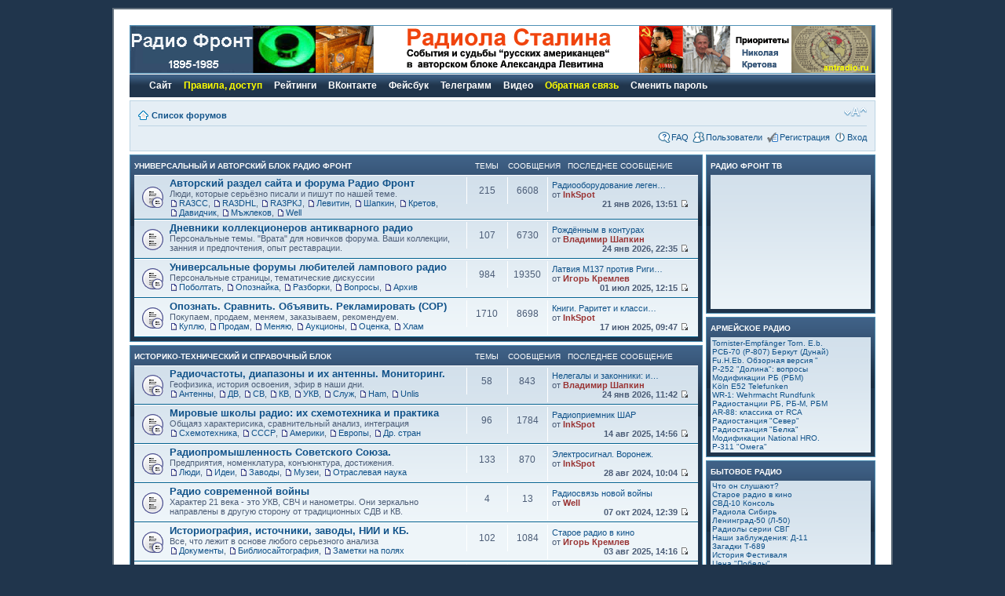

--- FILE ---
content_type: text/html; charset=UTF-8
request_url: http://rf.kievrus.com/index.php?sid=3688f25716798f65b022927bb8f83535
body_size: 13066
content:
<!DOCTYPE html PUBLIC "-//W3C//DTD XHTML 1.0 Strict//EN" "http://www.w3.org/TR/xhtml1/DTD/xhtml1-strict.dtd">
<html xmlns="http://www.w3.org/1999/xhtml" dir="ltr" lang="ru" xml:lang="ru">
<head>

<meta http-equiv="content-type" content="text/html; charset=UTF-8" />
<meta http-equiv="content-style-type" content="text/css" />
<meta http-equiv="content-language" content="ru" />
<meta http-equiv="imagetoolbar" content="no" />
<meta name="resource-type" content="document" />
<meta name="distribution" content="global" />
<meta name="keywords" content="" />
<meta name="description" content="" />

<title>Форум Радио Фронт. Ламповое радио: 1895-1985 г.г. &bull; Главная страница</title>

<!--
	phpBB style name: prosilver
	Based on style:   prosilver (this is the default phpBB3 style)
	Original author:  Tom Beddard ( http://www.subBlue.com/ )
	Modified by:

	NOTE: This page was generated by phpBB, the free open-source bulletin board package.
	      The phpBB Group is not responsible for the content of this page and forum. For more information
	      about phpBB please visit http://www.phpbb.com
-->


<script type="text/javascript">
// <![CDATA[
	var jump_page = 'Введите номер страницы, на которую хотите перейти:';
	var on_page = '';
	var per_page = '';
	var base_url = '';
	var style_cookie = 'phpBBstyle';
	var style_cookie_settings = '; path=/; domain=.kievrus.com';
	var onload_functions = new Array();
	var onunload_functions = new Array();

	

	/**
	* Find a member
	*/
	function find_username(url)
	{
		popup(url, 760, 570, '_usersearch');
		return false;
	}

	/**
	* New function for handling multiple calls to window.onload and window.unload by pentapenguin
	*/
	window.onload = function()
	{
		for (var i = 0; i < onload_functions.length; i++)
		{
			eval(onload_functions[i]);
		}
	};

	window.onunload = function()
	{
		for (var i = 0; i < onunload_functions.length; i++)
		{
			eval(onunload_functions[i]);
		}
	};

// ]]>
</script>
<script type="text/javascript" src="./styles/Antradio3/template/styleswitcher.js"></script>
<script type="text/javascript" src="./styles/Antradio3/template/forum_fn.js"></script>

<link href="./styles/Antradio3/theme/print.css" rel="stylesheet" type="text/css" media="print" title="printonly" />
<link href="./style.php?id=44&amp;lang=ru&amp;sid=ee4ea3bc1b5ef498809aa1648b05c3e3" rel="stylesheet" type="text/css" media="screen, projection" />

<link href="./styles/Antradio3/theme/normal.css" rel="stylesheet" type="text/css" title="A" />
<link href="./styles/Antradio3/theme/medium.css" rel="alternate stylesheet" type="text/css" title="A+" />
<link href="./styles/Antradio3/theme/large.css" rel="alternate stylesheet" type="text/css" title="A++" />



</head>

<body id="phpbb" class="section-index ltr">

<div id="wrap">
	<a id="top" name="top" accesskey="t"></a>
	<div id="page-header">
		<div class="headerbar">
			<div id="site-description">
			<a href="./index.php?sid=ee4ea3bc1b5ef498809aa1648b05c3e3" title="Список форумов" id="logo"><img src="./styles/Antradio3/imageset/site_logo.gif" width="236" height="60" alt="" title="" /></a><a href="http://rf.kievrus.com/viewforum.php?f=601" target=_blank><img src="./styles/Antradio3/theme/images/headerbanner.gif" width="468" height="60" alt="Русские американцы"/></a><a href="http://rf.kievrus.com/viewforum.php?f=378" target=_blank><img src="./styles/Antradio3/theme/images/headerbannermini.gif" width="240" height="60" alt="Приоритеты Николая Кретова"/></a>
			<p class="skiplink"><a href="#start_here">Пропустить</a></p>
			</div>
		</div>

<div id="menu">
    <div id="menu_corner"></div>
    <ul>
	  <li class="menu_button"><a href="http://rf.kievrus.com/index.html" target="_blank" /><span>Сайт</span></a></li>
	  <li class="menu_button"><a href="http://rf.kievrus.com/viewtopic.php?f=602&p=78297#p78297" target="_blank" /><span><font color=yellow>Правила, доступ</font></span></a></li>
	  <li class="menu_button"><a href="http://rf.kievrus.com/viewforum.php?f=478" target="_blank" /><span>Рейтинги</span></a></li>
	  <li class="menu_button"><a href="https://vk.com/public172498720" target="_blank" /><span>ВКонтакте</span></a></li>
	  <li class="menu_button"><a href="https://www.facebook.com/eraradio/" target="_blank" /><span>Фейсбук</span></a></li>
	  <li class="menu_button"><a href="https://t.me/RadioFront" target="_blank" /><span>Телеграмм</span></a></li>
	  <li class="menu_button"><a href="https://www.youtube.com/channel/UC34eGhXXgPCzl5PGIkWm71g/videos" target="_blank" /><span>Видео</span></a></li>
	  <li class="menu_button"><a href="http://rf.kievrus.com/sendmail.php/" target="_blank" /><span><font color=yellow>Обратная связь</font></span></a></li>
      <li class="menu_button"><a href="http://rf.kievrus.com/ucp.php?mode=sendpassword" target="_blank" /><span>Сменить пароль</span></a></li>
	  
    </ul>
      <div id="menu_corner_right_guest"></div>
</div>
		
		<div class="navbar">
			<div class="inner"><span class="corners-top"><span></span></span>

			<ul class="linklist navlinks">
				<li class="icon-home"><a href="./index.php?sid=ee4ea3bc1b5ef498809aa1648b05c3e3" accesskey="h">Список форумов</a> </li>

				<li class="rightside"><a href="#" onclick="fontsizeup(); return false;" onkeypress="fontsizeup(); return false;" class="fontsize" title="Изменить размер шрифта">Изменить размер шрифта</a></li>

				
			</ul>

			

			<ul class="linklist rightside">
				<li class="icon-faq"><a href="./faq.php?sid=ee4ea3bc1b5ef498809aa1648b05c3e3" title="Часто задаваемые вопросы">FAQ</a></li>
				<li class="icon-members"><a href="./memberlist.php?sid=ee4ea3bc1b5ef498809aa1648b05c3e3" title="Просмотр всего списка пользователей">Пользователи</a></li><li class="icon-register"><a href="./ucp.php?mode=register&amp;sid=ee4ea3bc1b5ef498809aa1648b05c3e3">Регистрация</a></li>
					<li class="icon-logout"><a href="./ucp.php?mode=login&amp;sid=ee4ea3bc1b5ef498809aa1648b05c3e3" title="Вход" accesskey="l">Вход</a></li>
				
			</ul>

			<span class="corners-bottom"><span></span></span></div>
		</div>

	</div>

	<a name="start_here"></a>
	<div id="page-body">
		
<div class="left-side">

		<div class="forabg">
			<div class="inner"><span class="corners-top"><span></span></span>
			<ul class="topiclist">
				<li class="header">
					<dl class="icon">
						<dt><a href="./viewforum.php?f=594&amp;sid=ee4ea3bc1b5ef498809aa1648b05c3e3">Универсальный и авторский блок Радио Фронт</a></dt>
						<dd class="topics">Темы</dd>
						<dd class="posts">Сообщения</dd>
						<dd class="lastpost" align="center"><span>Последнее сообщение</span></dd>
					</dl>
				</li>
			</ul>
			<ul class="topiclist forums">
	
		<li class="row">
			<dl class="icon" style="background-image: url(./styles/Antradio3/imageset/forum_read_subforum.gif); background-repeat: no-repeat;">
				<dt title="Нет непрочитанных сообщений">
					
					<a href="./viewforum.php?f=590&amp;sid=ee4ea3bc1b5ef498809aa1648b05c3e3" class="forumtitle">Авторский  раздел  сайта и форума Радио Фронт</a><br />
					Люди, которые серьёзно писали и пишут по нашей теме.
					<br /><!-- <strong>Подфорумы: </strong> --> <a href="./viewforum.php?f=375&amp;sid=ee4ea3bc1b5ef498809aa1648b05c3e3" class="subforum read" title="Нет непрочитанных сообщений">RA3CC</a>, <a href="./viewforum.php?f=311&amp;sid=ee4ea3bc1b5ef498809aa1648b05c3e3" class="subforum read" title="Нет непрочитанных сообщений">RA3DHL</a>, <a href="./viewforum.php?f=610&amp;sid=ee4ea3bc1b5ef498809aa1648b05c3e3" class="subforum read" title="Нет непрочитанных сообщений">RA3PKJ</a>, <a href="./viewforum.php?f=601&amp;sid=ee4ea3bc1b5ef498809aa1648b05c3e3" class="subforum read" title="Нет непрочитанных сообщений">Левитин</a>, <a href="./viewforum.php?f=595&amp;sid=ee4ea3bc1b5ef498809aa1648b05c3e3" class="subforum read" title="Нет непрочитанных сообщений">Шапкин</a>, <a href="./viewforum.php?f=378&amp;sid=ee4ea3bc1b5ef498809aa1648b05c3e3" class="subforum read" title="Нет непрочитанных сообщений">Кретов</a>, <a href="./viewforum.php?f=475&amp;sid=ee4ea3bc1b5ef498809aa1648b05c3e3" class="subforum read" title="Нет непрочитанных сообщений">Давидчик</a>, <a href="./viewforum.php?f=381&amp;sid=ee4ea3bc1b5ef498809aa1648b05c3e3" class="subforum read" title="Нет непрочитанных сообщений">Мъжлеков</a>, <a href="./viewforum.php?f=602&amp;sid=ee4ea3bc1b5ef498809aa1648b05c3e3" class="subforum read" title="Нет непрочитанных сообщений">Well</a>
				</dt>
				
					<dd class="topics">215 <dfn>Темы</dfn></dd>
					<dd class="posts">6608 <dfn>Сообщения</dfn></dd>
					<dd class="lastpost"><span>
						<dfn>Последнее сообщение</dfn> <a href="./viewtopic.php?f=311&amp;t=3840&amp;sid=ee4ea3bc1b5ef498809aa1648b05c3e3" title="Радиооборудование легендарного самолета АНТ-25">Радиооборудование леген&hellip;</a>
						<br />от <a href="./memberlist.php?mode=viewprofile&amp;u=2762&amp;sid=ee4ea3bc1b5ef498809aa1648b05c3e3" style="color: #993333;" class="username-coloured">InkSpot</a> <br /><span style="float:right;font-weight:bold;"> 21 янв 2026, 13:51 <a href="./viewtopic.php?f=311&amp;p=78795&amp;sid=ee4ea3bc1b5ef498809aa1648b05c3e3#p78795"><img src="./styles/Antradio3/imageset/icon_topic_latest.gif" width="11" height="9" alt="Перейти к последнему сообщению" title="Перейти к последнему сообщению" /></a></span> </span>
					</dd>
				
			</dl>
		</li>
	
		<li class="row">
			<dl class="icon" style="background-image: url(./styles/Antradio3/imageset/forum_read.gif); background-repeat: no-repeat;">
				<dt title="Нет непрочитанных сообщений">
					
					<a href="./viewforum.php?f=591&amp;sid=ee4ea3bc1b5ef498809aa1648b05c3e3" class="forumtitle">Дневники коллекционеров антикварного  радио</a><br />
					Персональные темы. &quot;Врата&quot; для новичков форума.  Ваши коллекции, занния и предпочтения, опыт реставрации.
					
				</dt>
				
					<dd class="topics">107 <dfn>Темы</dfn></dd>
					<dd class="posts">6730 <dfn>Сообщения</dfn></dd>
					<dd class="lastpost"><span>
						<dfn>Последнее сообщение</dfn> <a href="./viewtopic.php?f=591&amp;t=3565&amp;sid=ee4ea3bc1b5ef498809aa1648b05c3e3" title="Рождённым в контурах">Рождённым в контурах</a>
						<br />от <a href="./memberlist.php?mode=viewprofile&amp;u=1496&amp;sid=ee4ea3bc1b5ef498809aa1648b05c3e3" style="color: #993333;" class="username-coloured">Владимир Шапкин</a> <br /><span style="float:right;font-weight:bold;"> 24 янв 2026, 22:35 <a href="./viewtopic.php?f=591&amp;p=78799&amp;sid=ee4ea3bc1b5ef498809aa1648b05c3e3#p78799"><img src="./styles/Antradio3/imageset/icon_topic_latest.gif" width="11" height="9" alt="Перейти к последнему сообщению" title="Перейти к последнему сообщению" /></a></span> </span>
					</dd>
				
			</dl>
		</li>
	
		<li class="row">
			<dl class="icon" style="background-image: url(./styles/Antradio3/imageset/forum_read_subforum.gif); background-repeat: no-repeat;">
				<dt title="Нет непрочитанных сообщений">
					
					<a href="./viewforum.php?f=577&amp;sid=ee4ea3bc1b5ef498809aa1648b05c3e3" class="forumtitle">Универсальные форумы любителей лампового радио</a><br />
					Персональные страницы, тематические дискуссии
					<br /><!-- <strong>Подфорумы: </strong> --> <a href="./viewforum.php?f=509&amp;sid=ee4ea3bc1b5ef498809aa1648b05c3e3" class="subforum read" title="Нет непрочитанных сообщений">Поболтать</a>, <a href="./viewforum.php?f=332&amp;sid=ee4ea3bc1b5ef498809aa1648b05c3e3" class="subforum read" title="Нет непрочитанных сообщений">Опознайка</a>, <a href="./viewforum.php?f=184&amp;sid=ee4ea3bc1b5ef498809aa1648b05c3e3" class="subforum read" title="Нет непрочитанных сообщений">Разборки</a>, <a href="./viewforum.php?f=592&amp;sid=ee4ea3bc1b5ef498809aa1648b05c3e3" class="subforum read" title="Нет непрочитанных сообщений">Вопросы</a>, <a href="./viewforum.php?f=545&amp;sid=ee4ea3bc1b5ef498809aa1648b05c3e3" class="subforum read" title="Нет непрочитанных сообщений">Архив</a>
				</dt>
				
					<dd class="topics">984 <dfn>Темы</dfn></dd>
					<dd class="posts">19350 <dfn>Сообщения</dfn></dd>
					<dd class="lastpost"><span>
						<dfn>Последнее сообщение</dfn> <a href="./viewtopic.php?f=592&amp;t=5546&amp;sid=ee4ea3bc1b5ef498809aa1648b05c3e3" title="Латвия М137 против Риги Т-689">Латвия М137 против Риги&hellip;</a>
						<br />от <a href="./memberlist.php?mode=viewprofile&amp;u=66&amp;sid=ee4ea3bc1b5ef498809aa1648b05c3e3" style="color: #993333;" class="username-coloured">Игорь Кремлев</a> <br /><span style="float:right;font-weight:bold;"> 01 июл 2025, 12:15 <a href="./viewtopic.php?f=592&amp;p=78666&amp;sid=ee4ea3bc1b5ef498809aa1648b05c3e3#p78666"><img src="./styles/Antradio3/imageset/icon_topic_latest.gif" width="11" height="9" alt="Перейти к последнему сообщению" title="Перейти к последнему сообщению" /></a></span> </span>
					</dd>
				
			</dl>
		</li>
	
		<li class="row">
			<dl class="icon" style="background-image: url(./styles/Antradio3/imageset/forum_read_subforum.gif); background-repeat: no-repeat;">
				<dt title="Нет непрочитанных сообщений">
					
					<a href="./viewforum.php?f=550&amp;sid=ee4ea3bc1b5ef498809aa1648b05c3e3" class="forumtitle">Опознать. Сравнить. Объявить. Рекламировать (СОР)</a><br />
					Покупаем, продаем, меняем, заказываем, рекомендуем.
					<br /><!-- <strong>Подфорумы: </strong> --> <a href="./viewforum.php?f=341&amp;sid=ee4ea3bc1b5ef498809aa1648b05c3e3" class="subforum read" title="Нет непрочитанных сообщений">Куплю</a>, <a href="./viewforum.php?f=68&amp;sid=ee4ea3bc1b5ef498809aa1648b05c3e3" class="subforum read" title="Нет непрочитанных сообщений">Продам</a>, <a href="./viewforum.php?f=361&amp;sid=ee4ea3bc1b5ef498809aa1648b05c3e3" class="subforum read" title="Нет непрочитанных сообщений">Меняю</a>, <a href="./viewforum.php?f=344&amp;sid=ee4ea3bc1b5ef498809aa1648b05c3e3" class="subforum read" title="Нет непрочитанных сообщений">Аукционы</a>, <a href="./viewforum.php?f=343&amp;sid=ee4ea3bc1b5ef498809aa1648b05c3e3" class="subforum read" title="Нет непрочитанных сообщений">Оценка</a>, <a href="./viewforum.php?f=621&amp;sid=ee4ea3bc1b5ef498809aa1648b05c3e3" class="subforum read" title="Нет непрочитанных сообщений">Хлам</a>
				</dt>
				
					<dd class="topics">1710 <dfn>Темы</dfn></dd>
					<dd class="posts">8698 <dfn>Сообщения</dfn></dd>
					<dd class="lastpost"><span>
						<dfn>Последнее сообщение</dfn> <a href="./viewtopic.php?f=68&amp;t=3127&amp;sid=ee4ea3bc1b5ef498809aa1648b05c3e3" title="Книги. Раритет и классика по ламповым устройствам.">Книги. Раритет и класси&hellip;</a>
						<br />от <a href="./memberlist.php?mode=viewprofile&amp;u=2762&amp;sid=ee4ea3bc1b5ef498809aa1648b05c3e3" style="color: #993333;" class="username-coloured">InkSpot</a> <br /><span style="float:right;font-weight:bold;"> 17 июн 2025, 09:47 <a href="./viewtopic.php?f=68&amp;p=78657&amp;sid=ee4ea3bc1b5ef498809aa1648b05c3e3#p78657"><img src="./styles/Antradio3/imageset/icon_topic_latest.gif" width="11" height="9" alt="Перейти к последнему сообщению" title="Перейти к последнему сообщению" /></a></span> </span>
					</dd>
				
			</dl>
		</li>
	
			</ul>

			<span class="corners-bottom"><span></span></span></div>
		</div>
	
		<div class="forabg">
			<div class="inner"><span class="corners-top"><span></span></span>
			<ul class="topiclist">
				<li class="header">
					<dl class="icon">
						<dt><a href="./viewforum.php?f=581&amp;sid=ee4ea3bc1b5ef498809aa1648b05c3e3">Историко-технический и справочный  блок</a></dt>
						<dd class="topics">Темы</dd>
						<dd class="posts">Сообщения</dd>
						<dd class="lastpost" align="center"><span>Последнее сообщение</span></dd>
					</dl>
				</li>
			</ul>
			<ul class="topiclist forums">
	
		<li class="row">
			<dl class="icon" style="background-image: url(./styles/Antradio3/imageset/forum_read_subforum.gif); background-repeat: no-repeat;">
				<dt title="Нет непрочитанных сообщений">
					
					<a href="./viewforum.php?f=517&amp;sid=ee4ea3bc1b5ef498809aa1648b05c3e3" class="forumtitle">Радиочастоты, диапазоны и их антенны. Мониторинг.</a><br />
					Геофизика,  история освоения, эфир в наши дни.
					<br /><!-- <strong>Подфорумы: </strong> --> <a href="./viewforum.php?f=559&amp;sid=ee4ea3bc1b5ef498809aa1648b05c3e3" class="subforum read" title="Нет непрочитанных сообщений">Антенны</a>, <a href="./viewforum.php?f=518&amp;sid=ee4ea3bc1b5ef498809aa1648b05c3e3" class="subforum read" title="Нет непрочитанных сообщений">ДВ</a>, <a href="./viewforum.php?f=519&amp;sid=ee4ea3bc1b5ef498809aa1648b05c3e3" class="subforum read" title="Нет непрочитанных сообщений">СВ</a>, <a href="./viewforum.php?f=520&amp;sid=ee4ea3bc1b5ef498809aa1648b05c3e3" class="subforum read" title="Нет непрочитанных сообщений">КВ</a>, <a href="./viewforum.php?f=521&amp;sid=ee4ea3bc1b5ef498809aa1648b05c3e3" class="subforum read" title="Нет непрочитанных сообщений">УКВ</a>, <a href="./viewforum.php?f=522&amp;sid=ee4ea3bc1b5ef498809aa1648b05c3e3" class="subforum read" title="Нет непрочитанных сообщений">Служ</a>, <a href="./viewforum.php?f=552&amp;sid=ee4ea3bc1b5ef498809aa1648b05c3e3" class="subforum read" title="Нет непрочитанных сообщений">Ham</a>, <a href="./viewforum.php?f=553&amp;sid=ee4ea3bc1b5ef498809aa1648b05c3e3" class="subforum read" title="Нет непрочитанных сообщений">Unlis</a>
				</dt>
				
					<dd class="topics">58 <dfn>Темы</dfn></dd>
					<dd class="posts">843 <dfn>Сообщения</dfn></dd>
					<dd class="lastpost"><span>
						<dfn>Последнее сообщение</dfn> <a href="./viewtopic.php?f=553&amp;t=5320&amp;sid=ee4ea3bc1b5ef498809aa1648b05c3e3" title="Нелегалы и законники: история противостояния">Нелегалы и законники: и&hellip;</a>
						<br />от <a href="./memberlist.php?mode=viewprofile&amp;u=1496&amp;sid=ee4ea3bc1b5ef498809aa1648b05c3e3" style="color: #993333;" class="username-coloured">Владимир Шапкин</a> <br /><span style="float:right;font-weight:bold;"> 24 янв 2026, 11:42 <a href="./viewtopic.php?f=553&amp;p=78798&amp;sid=ee4ea3bc1b5ef498809aa1648b05c3e3#p78798"><img src="./styles/Antradio3/imageset/icon_topic_latest.gif" width="11" height="9" alt="Перейти к последнему сообщению" title="Перейти к последнему сообщению" /></a></span> </span>
					</dd>
				
			</dl>
		</li>
	
		<li class="row">
			<dl class="icon" style="background-image: url(./styles/Antradio3/imageset/forum_read_subforum.gif); background-repeat: no-repeat;">
				<dt title="Нет непрочитанных сообщений">
					
					<a href="./viewforum.php?f=537&amp;sid=ee4ea3bc1b5ef498809aa1648b05c3e3" class="forumtitle">Мировые школы радио: их схемотехника и практика</a><br />
					Общаяз характерисика, сравнительный анализ,  интеграция
					<br /><!-- <strong>Подфорумы: </strong> --> <a href="./viewforum.php?f=516&amp;sid=ee4ea3bc1b5ef498809aa1648b05c3e3" class="subforum read" title="Нет непрочитанных сообщений">Схемотехника</a>, <a href="./viewforum.php?f=541&amp;sid=ee4ea3bc1b5ef498809aa1648b05c3e3" class="subforum read" title="Нет непрочитанных сообщений">СССР</a>, <a href="./viewforum.php?f=538&amp;sid=ee4ea3bc1b5ef498809aa1648b05c3e3" class="subforum read" title="Нет непрочитанных сообщений">Америки</a>, <a href="./viewforum.php?f=539&amp;sid=ee4ea3bc1b5ef498809aa1648b05c3e3" class="subforum read" title="Нет непрочитанных сообщений">Европы</a>, <a href="./viewforum.php?f=576&amp;sid=ee4ea3bc1b5ef498809aa1648b05c3e3" class="subforum read" title="Нет непрочитанных сообщений">Др. стран</a>
				</dt>
				
					<dd class="topics">96 <dfn>Темы</dfn></dd>
					<dd class="posts">1784 <dfn>Сообщения</dfn></dd>
					<dd class="lastpost"><span>
						<dfn>Последнее сообщение</dfn> <a href="./viewtopic.php?f=541&amp;t=3106&amp;sid=ee4ea3bc1b5ef498809aa1648b05c3e3" title="Радиоприемник ШАР">Радиоприемник ШАР</a>
						<br />от <a href="./memberlist.php?mode=viewprofile&amp;u=2762&amp;sid=ee4ea3bc1b5ef498809aa1648b05c3e3" style="color: #993333;" class="username-coloured">InkSpot</a> <br /><span style="float:right;font-weight:bold;"> 14 авг 2025, 14:56 <a href="./viewtopic.php?f=541&amp;p=78678&amp;sid=ee4ea3bc1b5ef498809aa1648b05c3e3#p78678"><img src="./styles/Antradio3/imageset/icon_topic_latest.gif" width="11" height="9" alt="Перейти к последнему сообщению" title="Перейти к последнему сообщению" /></a></span> </span>
					</dd>
				
			</dl>
		</li>
	
		<li class="row">
			<dl class="icon" style="background-image: url(./styles/Antradio3/imageset/forum_read_subforum.gif); background-repeat: no-repeat;">
				<dt title="Нет непрочитанных сообщений">
					
					<a href="./viewforum.php?f=583&amp;sid=ee4ea3bc1b5ef498809aa1648b05c3e3" class="forumtitle">Радиопромышленность Советского Союза.</a><br />
					Предприятия, номенклатура, конъюнктура, достижения.
					<br /><!-- <strong>Подфорумы: </strong> --> <a href="./viewforum.php?f=117&amp;sid=ee4ea3bc1b5ef498809aa1648b05c3e3" class="subforum read" title="Нет непрочитанных сообщений">Люди</a>, <a href="./viewforum.php?f=118&amp;sid=ee4ea3bc1b5ef498809aa1648b05c3e3" class="subforum read" title="Нет непрочитанных сообщений">Идеи</a>, <a href="./viewforum.php?f=115&amp;sid=ee4ea3bc1b5ef498809aa1648b05c3e3" class="subforum read" title="Нет непрочитанных сообщений">Заводы</a>, <a href="./viewforum.php?f=116&amp;sid=ee4ea3bc1b5ef498809aa1648b05c3e3" class="subforum read" title="Нет непрочитанных сообщений">Музеи</a>, <a href="./viewforum.php?f=507&amp;sid=ee4ea3bc1b5ef498809aa1648b05c3e3" class="subforum read" title="Нет непрочитанных сообщений">Отраслевая наука</a>
				</dt>
				
					<dd class="topics">133 <dfn>Темы</dfn></dd>
					<dd class="posts">870 <dfn>Сообщения</dfn></dd>
					<dd class="lastpost"><span>
						<dfn>Последнее сообщение</dfn> <a href="./viewtopic.php?f=115&amp;t=3088&amp;sid=ee4ea3bc1b5ef498809aa1648b05c3e3" title="Электросигнал. Воронеж.">Электросигнал. Воронеж.</a>
						<br />от <a href="./memberlist.php?mode=viewprofile&amp;u=2762&amp;sid=ee4ea3bc1b5ef498809aa1648b05c3e3" style="color: #993333;" class="username-coloured">InkSpot</a> <br /><span style="float:right;font-weight:bold;"> 28 авг 2024, 10:04 <a href="./viewtopic.php?f=115&amp;p=78461&amp;sid=ee4ea3bc1b5ef498809aa1648b05c3e3#p78461"><img src="./styles/Antradio3/imageset/icon_topic_latest.gif" width="11" height="9" alt="Перейти к последнему сообщению" title="Перейти к последнему сообщению" /></a></span> </span>
					</dd>
				
			</dl>
		</li>
	
		<li class="row">
			<dl class="icon" style="background-image: url(./styles/Antradio3/imageset/forum_read.gif); background-repeat: no-repeat;">
				<dt title="Нет непрочитанных сообщений">
					
					<a href="./viewforum.php?f=622&amp;sid=ee4ea3bc1b5ef498809aa1648b05c3e3" class="forumtitle">Радио современной войны</a><br />
					Характер 21 века - это УКВ, СВЧ и нанометры. Они зеркально направлены в другую сторону от традиционных СДВ и КВ.
					
				</dt>
				
					<dd class="topics">4 <dfn>Темы</dfn></dd>
					<dd class="posts">13 <dfn>Сообщения</dfn></dd>
					<dd class="lastpost"><span>
						<dfn>Последнее сообщение</dfn> <a href="./viewtopic.php?f=622&amp;t=5532&amp;sid=ee4ea3bc1b5ef498809aa1648b05c3e3" title="Радиосвязь новой войны">Радиосвязь новой войны</a>
						<br />от <a href="./memberlist.php?mode=viewprofile&amp;u=2&amp;sid=ee4ea3bc1b5ef498809aa1648b05c3e3" style="color: #993333;" class="username-coloured">Well</a> <br /><span style="float:right;font-weight:bold;"> 07 окт 2024, 12:39 <a href="./viewtopic.php?f=622&amp;p=78494&amp;sid=ee4ea3bc1b5ef498809aa1648b05c3e3#p78494"><img src="./styles/Antradio3/imageset/icon_topic_latest.gif" width="11" height="9" alt="Перейти к последнему сообщению" title="Перейти к последнему сообщению" /></a></span> </span>
					</dd>
				
			</dl>
		</li>
	
		<li class="row">
			<dl class="icon" style="background-image: url(./styles/Antradio3/imageset/forum_read_subforum.gif); background-repeat: no-repeat;">
				<dt title="Нет непрочитанных сообщений">
					
					<a href="./viewforum.php?f=504&amp;sid=ee4ea3bc1b5ef498809aa1648b05c3e3" class="forumtitle">Историография, источники, заводы, НИИ и КБ.</a><br />
					Все, что лежит в основе любого серьезного анализа
					<br /><!-- <strong>Подфорумы: </strong> --> <a href="./viewforum.php?f=505&amp;sid=ee4ea3bc1b5ef498809aa1648b05c3e3" class="subforum read" title="Нет непрочитанных сообщений">Документы</a>, <a href="./viewforum.php?f=189&amp;sid=ee4ea3bc1b5ef498809aa1648b05c3e3" class="subforum read" title="Нет непрочитанных сообщений">Библиосайтография</a>, <a href="./viewforum.php?f=532&amp;sid=ee4ea3bc1b5ef498809aa1648b05c3e3" class="subforum read" title="Нет непрочитанных сообщений">Заметки на полях</a>
				</dt>
				
					<dd class="topics">102 <dfn>Темы</dfn></dd>
					<dd class="posts">1084 <dfn>Сообщения</dfn></dd>
					<dd class="lastpost"><span>
						<dfn>Последнее сообщение</dfn> <a href="./viewtopic.php?f=189&amp;t=1248&amp;sid=ee4ea3bc1b5ef498809aa1648b05c3e3" title="Старое радио в кино">Старое радио в кино</a>
						<br />от <a href="./memberlist.php?mode=viewprofile&amp;u=66&amp;sid=ee4ea3bc1b5ef498809aa1648b05c3e3" style="color: #993333;" class="username-coloured">Игорь Кремлев</a> <br /><span style="float:right;font-weight:bold;"> 03 авг 2025, 14:16 <a href="./viewtopic.php?f=189&amp;p=78677&amp;sid=ee4ea3bc1b5ef498809aa1648b05c3e3#p78677"><img src="./styles/Antradio3/imageset/icon_topic_latest.gif" width="11" height="9" alt="Перейти к последнему сообщению" title="Перейти к последнему сообщению" /></a></span> </span>
					</dd>
				
			</dl>
		</li>
	
		<li class="row">
			<dl class="icon" style="background-image: url(./styles/Antradio3/imageset/forum_read_subforum.gif); background-repeat: no-repeat;">
				<dt title="Нет непрочитанных сообщений">
					
					<a href="./viewforum.php?f=554&amp;sid=ee4ea3bc1b5ef498809aa1648b05c3e3" class="forumtitle">Радиопередатчики, виды излучения, модуляторы</a><br />
					Вся аппаратура, которая излучает и передает...
					<br /><!-- <strong>Подфорумы: </strong> --> <a href="./viewforum.php?f=556&amp;sid=ee4ea3bc1b5ef498809aa1648b05c3e3" class="subforum read" title="Нет непрочитанных сообщений">Арм. и спец.</a>, <a href="./viewforum.php?f=555&amp;sid=ee4ea3bc1b5ef498809aa1648b05c3e3" class="subforum read" title="Нет непрочитанных сообщений">Вещательные</a>, <a href="./viewforum.php?f=558&amp;sid=ee4ea3bc1b5ef498809aa1648b05c3e3" class="subforum read" title="Нет непрочитанных сообщений">Нар. хоз.</a>, <a href="./viewforum.php?f=557&amp;sid=ee4ea3bc1b5ef498809aa1648b05c3e3" class="subforum read" title="Нет непрочитанных сообщений">Любительские</a>
				</dt>
				
					<dd class="topics">18 <dfn>Темы</dfn></dd>
					<dd class="posts">398 <dfn>Сообщения</dfn></dd>
					<dd class="lastpost"><span>
						<dfn>Последнее сообщение</dfn> <a href="./viewtopic.php?f=557&amp;t=4864&amp;sid=ee4ea3bc1b5ef498809aa1648b05c3e3" title="Любительские конструкции">Любительские конструкци&hellip;</a>
						<br />от <a href="./memberlist.php?mode=viewprofile&amp;u=2293&amp;sid=ee4ea3bc1b5ef498809aa1648b05c3e3" style="color: #993333;" class="username-coloured">RA3PKJ</a> <br /><span style="float:right;font-weight:bold;"> 24 май 2021, 16:05 <a href="./viewtopic.php?f=557&amp;p=76793&amp;sid=ee4ea3bc1b5ef498809aa1648b05c3e3#p76793"><img src="./styles/Antradio3/imageset/icon_topic_latest.gif" width="11" height="9" alt="Перейти к последнему сообщению" title="Перейти к последнему сообщению" /></a></span> </span>
					</dd>
				
			</dl>
		</li>
	
		<li class="row">
			<dl class="icon" style="background-image: url(./styles/Antradio3/imageset/forum_read_subforum.gif); background-repeat: no-repeat;">
				<dt title="Нет непрочитанных сообщений">
					
					<a href="./viewforum.php?f=569&amp;sid=ee4ea3bc1b5ef498809aa1648b05c3e3" class="forumtitle">Радио  и социум. Прошлое и будущее</a><br />
					Вне хронорамок и главных тем форума
					<br /><!-- <strong>Подфорумы: </strong> --> <a href="./viewforum.php?f=362&amp;sid=ee4ea3bc1b5ef498809aa1648b05c3e3" class="subforum read" title="Нет непрочитанных сообщений">Ностальгия</a>, <a href="./viewforum.php?f=471&amp;sid=ee4ea3bc1b5ef498809aa1648b05c3e3" class="subforum read" title="Нет непрочитанных сообщений">Аппаратура дедов</a>, <a href="./viewforum.php?f=472&amp;sid=ee4ea3bc1b5ef498809aa1648b05c3e3" class="subforum read" title="Нет непрочитанных сообщений">Хамфесты</a>, <a href="./viewforum.php?f=580&amp;sid=ee4ea3bc1b5ef498809aa1648b05c3e3" class="subforum read" title="Нет непрочитанных сообщений">Аудиомания</a>
				</dt>
				
					<dd class="topics">72 <dfn>Темы</dfn></dd>
					<dd class="posts">860 <dfn>Сообщения</dfn></dd>
					<dd class="lastpost"><span>
						<dfn>Последнее сообщение</dfn> <a href="./viewtopic.php?f=362&amp;t=5398&amp;sid=ee4ea3bc1b5ef498809aa1648b05c3e3" title="Лисовин Сергей Иванович">Лисовин Сергей Иванович</a>
						<br />от <a href="./memberlist.php?mode=viewprofile&amp;u=1904&amp;sid=ee4ea3bc1b5ef498809aa1648b05c3e3" style="color: #993333;" class="username-coloured">Telets_NMD</a> <br /><span style="float:right;font-weight:bold;"> 23 мар 2021, 23:34 <a href="./viewtopic.php?f=362&amp;p=76656&amp;sid=ee4ea3bc1b5ef498809aa1648b05c3e3#p76656"><img src="./styles/Antradio3/imageset/icon_topic_latest.gif" width="11" height="9" alt="Перейти к последнему сообщению" title="Перейти к последнему сообщению" /></a></span> </span>
					</dd>
				
			</dl>
		</li>
	
			</ul>

			<span class="corners-bottom"><span></span></span></div>
		</div>
	
		<div class="forabg">
			<div class="inner"><span class="corners-top"><span></span></span>
			<ul class="topiclist">
				<li class="header">
					<dl class="icon">
						<dt><a href="./viewforum.php?f=587&amp;sid=ee4ea3bc1b5ef498809aa1648b05c3e3">Реставрационно-восстановительный  блок</a></dt>
						<dd class="topics">Темы</dd>
						<dd class="posts">Сообщения</dd>
						<dd class="lastpost" align="center"><span>Последнее сообщение</span></dd>
					</dl>
				</li>
			</ul>
			<ul class="topiclist forums">
	
		<li class="row">
			<dl class="icon" style="background-image: url(./styles/Antradio3/imageset/forum_read_subforum.gif); background-repeat: no-repeat;">
				<dt title="Нет непрочитанных сообщений">
					
					<a href="./viewforum.php?f=548&amp;sid=ee4ea3bc1b5ef498809aa1648b05c3e3" class="forumtitle">Радиолампы. История. Характеристики. Аксессуары.</a><br />
					Мировые школы лампостроения: примеры, даташиты, мнения.
					<br /><!-- <strong>Подфорумы: </strong> --> <a href="./viewforum.php?f=31&amp;sid=ee4ea3bc1b5ef498809aa1648b05c3e3" class="subforum read" title="Нет непрочитанных сообщений">Все лампы</a>, <a href="./viewforum.php?f=201&amp;sid=ee4ea3bc1b5ef498809aa1648b05c3e3" class="subforum read" title="Нет непрочитанных сообщений">СССР</a>, <a href="./viewforum.php?f=202&amp;sid=ee4ea3bc1b5ef498809aa1648b05c3e3" class="subforum read" title="Нет непрочитанных сообщений">Европы</a>, <a href="./viewforum.php?f=203&amp;sid=ee4ea3bc1b5ef498809aa1648b05c3e3" class="subforum read" title="Нет непрочитанных сообщений">США</a>, <a href="./viewforum.php?f=490&amp;sid=ee4ea3bc1b5ef498809aa1648b05c3e3" class="subforum read" title="Нет непрочитанных сообщений">Генер</a>, <a href="./viewforum.php?f=585&amp;sid=ee4ea3bc1b5ef498809aa1648b05c3e3" class="subforum read" title="Нет непрочитанных сообщений">Даташиты</a>
				</dt>
				
					<dd class="topics">137 <dfn>Темы</dfn></dd>
					<dd class="posts">1667 <dfn>Сообщения</dfn></dd>
					<dd class="lastpost"><span>
						<dfn>Последнее сообщение</dfn> <a href="./viewtopic.php?f=201&amp;t=5475&amp;sid=ee4ea3bc1b5ef498809aa1648b05c3e3" title="От НИИ-160 до &quot;Истока&quot;">От НИИ-160 до &quot;Ист&hellip;</a>
						<br />от <a href="./memberlist.php?mode=viewprofile&amp;u=1851&amp;sid=ee4ea3bc1b5ef498809aa1648b05c3e3" style="color: #993333;" class="username-coloured">Садовник</a> <br /><span style="float:right;font-weight:bold;"> 05 янв 2022, 20:41 <a href="./viewtopic.php?f=201&amp;p=77434&amp;sid=ee4ea3bc1b5ef498809aa1648b05c3e3#p77434"><img src="./styles/Antradio3/imageset/icon_topic_latest.gif" width="11" height="9" alt="Перейти к последнему сообщению" title="Перейти к последнему сообщению" /></a></span> </span>
					</dd>
				
			</dl>
		</li>
	
		<li class="row">
			<dl class="icon" style="background-image: url(./styles/Antradio3/imageset/forum_read_subforum.gif); background-repeat: no-repeat;">
				<dt title="Нет непрочитанных сообщений">
					
					<a href="./viewforum.php?f=30&amp;sid=ee4ea3bc1b5ef498809aa1648b05c3e3" class="forumtitle">Электроника: ремонт, настройка, приборы</a><br />
					О том, что влияет на работоспособность аппарата
					<br /><!-- <strong>Подфорумы: </strong> --> <a href="./viewforum.php?f=207&amp;sid=ee4ea3bc1b5ef498809aa1648b05c3e3" class="subforum read" title="Нет непрочитанных сообщений">ВЧ и ПЧ. Антенны.</a>, <a href="./viewforum.php?f=213&amp;sid=ee4ea3bc1b5ef498809aa1648b05c3e3" class="subforum read" title="Нет непрочитанных сообщений">УНЧ</a>, <a href="./viewforum.php?f=211&amp;sid=ee4ea3bc1b5ef498809aa1648b05c3e3" class="subforum read" title="Нет непрочитанных сообщений">БП</a>, <a href="./viewforum.php?f=221&amp;sid=ee4ea3bc1b5ef498809aa1648b05c3e3" class="subforum read" title="Нет непрочитанных сообщений">Приборы</a>
				</dt>
				
					<dd class="topics">207 <dfn>Темы</dfn></dd>
					<dd class="posts">4165 <dfn>Сообщения</dfn></dd>
					<dd class="lastpost"><span>
						<dfn>Последнее сообщение</dfn> <a href="./viewtopic.php?f=207&amp;t=1896&amp;sid=ee4ea3bc1b5ef498809aa1648b05c3e3" title="Визуальная настройка АЧХ. Простые способы.">Визуальная настройка АЧ&hellip;</a>
						<br />от <a href="./memberlist.php?mode=viewprofile&amp;u=2762&amp;sid=ee4ea3bc1b5ef498809aa1648b05c3e3" style="color: #993333;" class="username-coloured">InkSpot</a> <br /><span style="float:right;font-weight:bold;"> 16 май 2025, 10:00 <a href="./viewtopic.php?f=207&amp;p=78649&amp;sid=ee4ea3bc1b5ef498809aa1648b05c3e3#p78649"><img src="./styles/Antradio3/imageset/icon_topic_latest.gif" width="11" height="9" alt="Перейти к последнему сообщению" title="Перейти к последнему сообщению" /></a></span> </span>
					</dd>
				
			</dl>
		</li>
	
		<li class="row">
			<dl class="icon" style="background-image: url(./styles/Antradio3/imageset/forum_read_subforum.gif); background-repeat: no-repeat;">
				<dt title="Нет непрочитанных сообщений">
					
					<a href="./viewforum.php?f=549&amp;sid=ee4ea3bc1b5ef498809aa1648b05c3e3" class="forumtitle">Механика, внешний вид, новодел</a><br />
					Все, в радио, что прямо не связано с электроникой
					<br /><!-- <strong>Подфорумы: </strong> --> <a href="./viewforum.php?f=360&amp;sid=ee4ea3bc1b5ef498809aa1648b05c3e3" class="subforum read" title="Нет непрочитанных сообщений">Механика</a>, <a href="./viewforum.php?f=340&amp;sid=ee4ea3bc1b5ef498809aa1648b05c3e3" class="subforum read" title="Нет непрочитанных сообщений">Корпуса, шкалы, ручки, ткани</a>, <a href="./viewforum.php?f=359&amp;sid=ee4ea3bc1b5ef498809aa1648b05c3e3" class="subforum read" title="Нет непрочитанных сообщений">Вопрос-ответ</a>
				</dt>
				
					<dd class="topics">146 <dfn>Темы</dfn></dd>
					<dd class="posts">2520 <dfn>Сообщения</dfn></dd>
					<dd class="lastpost"><span>
						<dfn>Последнее сообщение</dfn> <a href="./viewtopic.php?f=340&amp;t=4875&amp;sid=ee4ea3bc1b5ef498809aa1648b05c3e3" title="9н4 обрамление индикатора">9н4 обрамление индикато&hellip;</a>
						<br />от <a href="./memberlist.php?mode=viewprofile&amp;u=2739&amp;sid=ee4ea3bc1b5ef498809aa1648b05c3e3" style="color: #993333;" class="username-coloured">МОЭК1</a> <br /><span style="float:right;font-weight:bold;"> 22 май 2023, 21:00 <a href="./viewtopic.php?f=340&amp;p=78055&amp;sid=ee4ea3bc1b5ef498809aa1648b05c3e3#p78055"><img src="./styles/Antradio3/imageset/icon_topic_latest.gif" width="11" height="9" alt="Перейти к последнему сообщению" title="Перейти к последнему сообщению" /></a></span> </span>
					</dd>
				
			</dl>
		</li>
	
		<li class="row">
			<dl class="icon" style="background-image: url(./styles/Antradio3/imageset/forum_read_subforum.gif); background-repeat: no-repeat;">
				<dt title="Нет непрочитанных сообщений">
					
					<a href="./viewforum.php?f=478&amp;sid=ee4ea3bc1b5ef498809aa1648b05c3e3" class="forumtitle">Рейтинги авторов, адиоаппаратуры и мастеров</a><br />
					Специальный проект Антрадио. Тема-аппарат-рейтинг.
					<br /><!-- <strong>Подфорумы: </strong> --> <a href="./viewforum.php?f=564&amp;sid=ee4ea3bc1b5ef498809aa1648b05c3e3" class="subforum read" title="Нет непрочитанных сообщений">Авторов</a>, <a href="./viewforum.php?f=562&amp;sid=ee4ea3bc1b5ef498809aa1648b05c3e3" class="subforum read" title="Нет непрочитанных сообщений">Бытовой</a>, <a href="./viewforum.php?f=563&amp;sid=ee4ea3bc1b5ef498809aa1648b05c3e3" class="subforum read" title="Нет непрочитанных сообщений">Армейской</a>, <a href="./viewforum.php?f=565&amp;sid=ee4ea3bc1b5ef498809aa1648b05c3e3" class="subforum read" title="Нет непрочитанных сообщений">Реставраторов</a>
				</dt>
				
					<dd class="topics">24 <dfn>Темы</dfn></dd>
					<dd class="posts">354 <dfn>Сообщения</dfn></dd>
					<dd class="lastpost"><span>
						<dfn>Последнее сообщение</dfn> <a href="./viewtopic.php?f=564&amp;t=5526&amp;sid=ee4ea3bc1b5ef498809aa1648b05c3e3" title="Рейтинг отечественных историков радио">Рейтинг отечественных и&hellip;</a>
						<br />от <a href="./memberlist.php?mode=viewprofile&amp;u=2&amp;sid=ee4ea3bc1b5ef498809aa1648b05c3e3" style="color: #993333;" class="username-coloured">Well</a> <br /><span style="float:right;font-weight:bold;"> 14 ноя 2024, 18:46 <a href="./viewtopic.php?f=564&amp;p=78522&amp;sid=ee4ea3bc1b5ef498809aa1648b05c3e3#p78522"><img src="./styles/Antradio3/imageset/icon_topic_latest.gif" width="11" height="9" alt="Перейти к последнему сообщению" title="Перейти к последнему сообщению" /></a></span> </span>
					</dd>
				
			</dl>
		</li>
	
			</ul>

			<span class="corners-bottom"><span></span></span></div>
		</div>
	
		<div class="forabg">
			<div class="inner"><span class="corners-top"><span></span></span>
			<ul class="topiclist">
				<li class="header">
					<dl class="icon">
						<dt><a href="./viewforum.php?f=232&amp;sid=ee4ea3bc1b5ef498809aa1648b05c3e3">КАТАЛОГ. Армейская и специальная радиотехника. Закрыт.</a></dt>
						<dd class="topics">Темы</dd>
						<dd class="posts">Сообщения</dd>
						<dd class="lastpost" align="center"><span>Последнее сообщение</span></dd>
					</dl>
				</li>
			</ul>
			<ul class="topiclist forums">
	
		<li class="row">
			<dl class="icon" style="background-image: url(./styles/Antradio3/imageset/forum_read_subforum.gif); background-repeat: no-repeat;">
				<dt title="Нет непрочитанных сообщений">
					
					<a href="./viewforum.php?f=233&amp;sid=ee4ea3bc1b5ef498809aa1648b05c3e3" class="forumtitle">России и СССР: 1895-1985 г.г.</a><br />
					В хронологических рамках подфорумов.
					<br /><!-- <strong>Подфорумы: </strong> --> <a href="./viewforum.php?f=247&amp;sid=ee4ea3bc1b5ef498809aa1648b05c3e3" class="subforum read" title="Нет непрочитанных сообщений">..1915</a>, <a href="./viewforum.php?f=248&amp;sid=ee4ea3bc1b5ef498809aa1648b05c3e3" class="subforum read" title="Нет непрочитанных сообщений">1915-1935</a>, <a href="./viewforum.php?f=249&amp;sid=ee4ea3bc1b5ef498809aa1648b05c3e3" class="subforum read" title="Нет непрочитанных сообщений">1935-1945</a>, <a href="./viewforum.php?f=251&amp;sid=ee4ea3bc1b5ef498809aa1648b05c3e3" class="subforum read" title="Нет непрочитанных сообщений">1945-1955</a>, <a href="./viewforum.php?f=561&amp;sid=ee4ea3bc1b5ef498809aa1648b05c3e3" class="subforum read" title="Нет непрочитанных сообщений">1955-1985</a>
				</dt>
				
					<dd class="topics">170 <dfn>Темы</dfn></dd>
					<dd class="posts">4689 <dfn>Сообщения</dfn></dd>
					<dd class="lastpost"><span>
						<dfn>Последнее сообщение</dfn> <a href="./viewtopic.php?f=249&amp;t=2198&amp;sid=ee4ea3bc1b5ef498809aa1648b05c3e3" title="Радиоприемники Чайка, КВ, КВ-М, Даль, Пурга">Радиоприемники Чайка, К&hellip;</a>
						<br />от <a href="./memberlist.php?mode=viewprofile&amp;u=54&amp;sid=ee4ea3bc1b5ef498809aa1648b05c3e3" style="color: #993333;" class="username-coloured">Радио Фронт</a> <br /><span style="float:right;font-weight:bold;"> 14 янв 2025, 20:30 <a href="./viewtopic.php?f=249&amp;p=78547&amp;sid=ee4ea3bc1b5ef498809aa1648b05c3e3#p78547"><img src="./styles/Antradio3/imageset/icon_topic_latest.gif" width="11" height="9" alt="Перейти к последнему сообщению" title="Перейти к последнему сообщению" /></a></span> </span>
					</dd>
				
			</dl>
		</li>
	
		<li class="row">
			<dl class="icon" style="background-image: url(./styles/Antradio3/imageset/forum_read_subforum.gif); background-repeat: no-repeat;">
				<dt title="Нет непрочитанных сообщений">
					
					<a href="./viewforum.php?f=284&amp;sid=ee4ea3bc1b5ef498809aa1648b05c3e3" class="forumtitle">Европейская WWI и WWII: 1915-1945.</a><br />
					По фирмам-производителям .
					<br /><!-- <strong>Подфорумы: </strong> --> <a href="./viewforum.php?f=400&amp;sid=ee4ea3bc1b5ef498809aa1648b05c3e3" class="subforum read" title="Нет непрочитанных сообщений">Сухопутные</a>, <a href="./viewforum.php?f=285&amp;sid=ee4ea3bc1b5ef498809aa1648b05c3e3" class="subforum read" title="Нет непрочитанных сообщений">Морские</a>, <a href="./viewforum.php?f=524&amp;sid=ee4ea3bc1b5ef498809aa1648b05c3e3" class="subforum read" title="Нет непрочитанных сообщений">Авиационные</a>, <a href="./viewforum.php?f=525&amp;sid=ee4ea3bc1b5ef498809aa1648b05c3e3" class="subforum read" title="Нет непрочитанных сообщений">Специальные</a>
				</dt>
				
					<dd class="topics">67 <dfn>Темы</dfn></dd>
					<dd class="posts">820 <dfn>Сообщения</dfn></dd>
					<dd class="lastpost"><span>
						<dfn>Последнее сообщение</dfn> <a href="./viewtopic.php?f=285&amp;t=3241&amp;sid=ee4ea3bc1b5ef498809aa1648b05c3e3" title="L0 6 K 39">L0 6 K 39</a>
						<br />от <a href="./memberlist.php?mode=viewprofile&amp;u=66&amp;sid=ee4ea3bc1b5ef498809aa1648b05c3e3" style="color: #993333;" class="username-coloured">Игорь Кремлев</a> <br /><span style="float:right;font-weight:bold;"> 31 янв 2024, 16:04 <a href="./viewtopic.php?f=285&amp;p=78333&amp;sid=ee4ea3bc1b5ef498809aa1648b05c3e3#p78333"><img src="./styles/Antradio3/imageset/icon_topic_latest.gif" width="11" height="9" alt="Перейти к последнему сообщению" title="Перейти к последнему сообщению" /></a></span> </span>
					</dd>
				
			</dl>
		</li>
	
		<li class="row">
			<dl class="icon" style="background-image: url(./styles/Antradio3/imageset/forum_read_subforum.gif); background-repeat: no-repeat;">
				<dt title="Нет непрочитанных сообщений">
					
					<a href="./viewforum.php?f=235&amp;sid=ee4ea3bc1b5ef498809aa1648b05c3e3" class="forumtitle">Аппаратура США и их союзников</a><br />
					В хронологических рамках подфорумов.
					<br /><!-- <strong>Подфорумы: </strong> --> <a href="./viewforum.php?f=533&amp;sid=ee4ea3bc1b5ef498809aa1648b05c3e3" class="subforum read" title="Нет непрочитанных сообщений">... 1940</a>, <a href="./viewforum.php?f=289&amp;sid=ee4ea3bc1b5ef498809aa1648b05c3e3" class="subforum read" title="Нет непрочитанных сообщений">1940-1945</a>, <a href="./viewforum.php?f=531&amp;sid=ee4ea3bc1b5ef498809aa1648b05c3e3" class="subforum read" title="Нет непрочитанных сообщений">1945-1965</a>, <a href="./viewforum.php?f=290&amp;sid=ee4ea3bc1b5ef498809aa1648b05c3e3" class="subforum read" title="Нет непрочитанных сообщений">1965 ...</a>, <a href="./viewforum.php?f=528&amp;sid=ee4ea3bc1b5ef498809aa1648b05c3e3" class="subforum read" title="Нет непрочитанных сообщений">Ленд лиз</a>
				</dt>
				
					<dd class="topics">43 <dfn>Темы</dfn></dd>
					<dd class="posts">698 <dfn>Сообщения</dfn></dd>
					<dd class="lastpost"><span>
						<dfn>Последнее сообщение</dfn> <a href="./viewtopic.php?f=289&amp;t=5545&amp;sid=ee4ea3bc1b5ef498809aa1648b05c3e3" title="AR-88LF">AR-88LF</a>
						<br />от <a href="./memberlist.php?mode=viewprofile&amp;u=242&amp;sid=ee4ea3bc1b5ef498809aa1648b05c3e3" style="color: #993333;" class="username-coloured">ra9cma</a> <br /><span style="float:right;font-weight:bold;"> 04 июн 2025, 06:30 <a href="./viewtopic.php?f=289&amp;p=78651&amp;sid=ee4ea3bc1b5ef498809aa1648b05c3e3#p78651"><img src="./styles/Antradio3/imageset/icon_topic_latest.gif" width="11" height="9" alt="Перейти к последнему сообщению" title="Перейти к последнему сообщению" /></a></span> </span>
					</dd>
				
			</dl>
		</li>
	
		<li class="row">
			<dl class="icon" style="background-image: url(./styles/Antradio3/imageset/forum_read_subforum.gif); background-repeat: no-repeat;">
				<dt title="Нет непрочитанных сообщений">
					
					<a href="./viewforum.php?f=379&amp;sid=ee4ea3bc1b5ef498809aa1648b05c3e3" class="forumtitle">Стран Варшавского договора</a><br />
					Бывших &quot;по эту&quot; сторону &quot;железного занавеса&quot;
					<br /><!-- <strong>Подфорумы: </strong> --> <a href="./viewforum.php?f=380&amp;sid=ee4ea3bc1b5ef498809aa1648b05c3e3" class="subforum read" title="Нет непрочитанных сообщений">ГДР</a>, <a href="./viewforum.php?f=382&amp;sid=ee4ea3bc1b5ef498809aa1648b05c3e3" class="subforum read" title="Нет непрочитанных сообщений">Польши</a>, <a href="./viewforum.php?f=383&amp;sid=ee4ea3bc1b5ef498809aa1648b05c3e3" class="subforum read" title="Нет непрочитанных сообщений">Чехословакии</a>, <a href="./viewforum.php?f=385&amp;sid=ee4ea3bc1b5ef498809aa1648b05c3e3" class="subforum read" title="Нет непрочитанных сообщений">Венгрии</a>
				</dt>
				
					<dd class="topics">7 <dfn>Темы</dfn></dd>
					<dd class="posts">78 <dfn>Сообщения</dfn></dd>
					<dd class="lastpost"><span>
						<dfn>Последнее сообщение</dfn> <a href="./viewtopic.php?f=380&amp;t=4432&amp;sid=ee4ea3bc1b5ef498809aa1648b05c3e3" title="RFT AWE Typ 188">RFT AWE Typ 188</a>
						<br />от <a href="./memberlist.php?mode=viewprofile&amp;u=1183&amp;sid=ee4ea3bc1b5ef498809aa1648b05c3e3" style="color: #993333;" class="username-coloured">RA3DHL</a> <br /><span style="float:right;font-weight:bold;"> 03 дек 2017, 02:57 <a href="./viewtopic.php?f=380&amp;p=71386&amp;sid=ee4ea3bc1b5ef498809aa1648b05c3e3#p71386"><img src="./styles/Antradio3/imageset/icon_topic_latest.gif" width="11" height="9" alt="Перейти к последнему сообщению" title="Перейти к последнему сообщению" /></a></span> </span>
					</dd>
				
			</dl>
		</li>
	
			</ul>

			<span class="corners-bottom"><span></span></span></div>
		</div>
	
		<div class="forabg">
			<div class="inner"><span class="corners-top"><span></span></span>
			<ul class="topiclist">
				<li class="header">
					<dl class="icon">
						<dt><a href="./viewforum.php?f=236&amp;sid=ee4ea3bc1b5ef498809aa1648b05c3e3">КАТАЛОГ. Вещательное радио и телевидение. Закрыт.</a></dt>
						<dd class="topics">Темы</dd>
						<dd class="posts">Сообщения</dd>
						<dd class="lastpost" align="center"><span>Последнее сообщение</span></dd>
					</dl>
				</li>
			</ul>
			<ul class="topiclist forums">
	
		<li class="row">
			<dl class="icon" style="background-image: url(./styles/Antradio3/imageset/forum_read_subforum.gif); background-repeat: no-repeat;">
				<dt title="Нет непрочитанных сообщений">
					
					<a href="./viewforum.php?f=466&amp;sid=ee4ea3bc1b5ef498809aa1648b05c3e3" class="forumtitle">Радио Российской Империи и СССР</a><br />
					Тема-аппарат в хронологических рамках форума.
					<br /><!-- <strong>Подфорумы: </strong> --> <a href="./viewforum.php?f=262&amp;sid=ee4ea3bc1b5ef498809aa1648b05c3e3" class="subforum read" title="Нет непрочитанных сообщений">1915-1931</a>, <a href="./viewforum.php?f=259&amp;sid=ee4ea3bc1b5ef498809aa1648b05c3e3" class="subforum read" title="Нет непрочитанных сообщений">1931-1941</a>, <a href="./viewforum.php?f=264&amp;sid=ee4ea3bc1b5ef498809aa1648b05c3e3" class="subforum read" title="Нет непрочитанных сообщений">1945-1955</a>, <a href="./viewforum.php?f=265&amp;sid=ee4ea3bc1b5ef498809aa1648b05c3e3" class="subforum read" title="Нет непрочитанных сообщений">1955-1985</a>, <a href="./viewforum.php?f=578&amp;sid=ee4ea3bc1b5ef498809aa1648b05c3e3" class="subforum read" title="Нет непрочитанных сообщений">Радио ПриБалтики: 1935-1985</a>, <a href="./viewforum.php?f=404&amp;sid=ee4ea3bc1b5ef498809aa1648b05c3e3" class="subforum read" title="Нет непрочитанных сообщений">НС</a>
				</dt>
				
					<dd class="topics">342 <dfn>Темы</dfn></dd>
					<dd class="posts">8474 <dfn>Сообщения</dfn></dd>
					<dd class="lastpost"><span>
						<dfn>Последнее сообщение</dfn> <a href="./viewtopic.php?f=264&amp;t=853&amp;sid=ee4ea3bc1b5ef498809aa1648b05c3e3" title="Трансляционники. Общие сведеня.">Трансляционники. Общие &hellip;</a>
						<br />от <a href="./memberlist.php?mode=viewprofile&amp;u=2762&amp;sid=ee4ea3bc1b5ef498809aa1648b05c3e3" style="color: #993333;" class="username-coloured">InkSpot</a> <br /><span style="float:right;font-weight:bold;"> 04 апр 2024, 16:12 <a href="./viewtopic.php?f=264&amp;p=78389&amp;sid=ee4ea3bc1b5ef498809aa1648b05c3e3#p78389"><img src="./styles/Antradio3/imageset/icon_topic_latest.gif" width="11" height="9" alt="Перейти к последнему сообщению" title="Перейти к последнему сообщению" /></a></span> </span>
					</dd>
				
			</dl>
		</li>
	
		<li class="row">
			<dl class="icon" style="background-image: url(./styles/Antradio3/imageset/forum_read_subforum.gif); background-repeat: no-repeat;">
				<dt title="Нет непрочитанных сообщений">
					
					<a href="./viewforum.php?f=547&amp;sid=ee4ea3bc1b5ef498809aa1648b05c3e3" class="forumtitle">Европейское радио</a><br />
					Весь радиопром  общим списком. Отдельно - самые известные.
					<br /><!-- <strong>Подфорумы: </strong> --> <a href="./viewforum.php?f=270&amp;sid=ee4ea3bc1b5ef498809aa1648b05c3e3" class="subforum read" title="Нет непрочитанных сообщений">Все фирмы</a>, <a href="./viewforum.php?f=267&amp;sid=ee4ea3bc1b5ef498809aa1648b05c3e3" class="subforum read" title="Нет непрочитанных сообщений">AEG</a>, <a href="./viewforum.php?f=266&amp;sid=ee4ea3bc1b5ef498809aa1648b05c3e3" class="subforum read" title="Нет непрочитанных сообщений">TFK</a>, <a href="./viewforum.php?f=260&amp;sid=ee4ea3bc1b5ef498809aa1648b05c3e3" class="subforum read" title="Нет непрочитанных сообщений">Blau</a>, <a href="./viewforum.php?f=535&amp;sid=ee4ea3bc1b5ef498809aa1648b05c3e3" class="subforum read" title="Нет непрочитанных сообщений">Korting</a>, <a href="./viewforum.php?f=269&amp;sid=ee4ea3bc1b5ef498809aa1648b05c3e3" class="subforum read" title="Нет непрочитанных сообщений">Philips</a>, <a href="./viewforum.php?f=536&amp;sid=ee4ea3bc1b5ef498809aa1648b05c3e3" class="subforum read" title="Нет непрочитанных сообщений">Saba</a>
				</dt>
				
					<dd class="topics">144 <dfn>Темы</dfn></dd>
					<dd class="posts">2353 <dfn>Сообщения</dfn></dd>
					<dd class="lastpost"><span>
						<dfn>Последнее сообщение</dfn> <a href="./viewtopic.php?f=266&amp;t=337&amp;sid=ee4ea3bc1b5ef498809aa1648b05c3e3" title="Telefunken 898 WK">Telefunken 898 WK</a>
						<br />от <a href="./memberlist.php?mode=viewprofile&amp;u=54&amp;sid=ee4ea3bc1b5ef498809aa1648b05c3e3" style="color: #993333;" class="username-coloured">Радио Фронт</a> <br /><span style="float:right;font-weight:bold;"> 13 фев 2023, 11:12 <a href="./viewtopic.php?f=266&amp;p=77956&amp;sid=ee4ea3bc1b5ef498809aa1648b05c3e3#p77956"><img src="./styles/Antradio3/imageset/icon_topic_latest.gif" width="11" height="9" alt="Перейти к последнему сообщению" title="Перейти к последнему сообщению" /></a></span> </span>
					</dd>
				
			</dl>
		</li>
	
		<li class="row">
			<dl class="icon" style="background-image: url(./styles/Antradio3/imageset/forum_read_subforum.gif); background-repeat: no-repeat;">
				<dt title="Нет непрочитанных сообщений">
					
					<a href="./viewforum.php?f=258&amp;sid=ee4ea3bc1b5ef498809aa1648b05c3e3" class="forumtitle">Американские и др.</a><br />
					Права доступа такие, как в предыдущих разделах блока.
					<br /><!-- <strong>Подфорумы: </strong> --> <a href="./viewforum.php?f=273&amp;sid=ee4ea3bc1b5ef498809aa1648b05c3e3" class="subforum read" title="Нет непрочитанных сообщений">RCA</a>, <a href="./viewforum.php?f=476&amp;sid=ee4ea3bc1b5ef498809aa1648b05c3e3" class="subforum read" title="Нет непрочитанных сообщений">G.E.</a>, <a href="./viewforum.php?f=274&amp;sid=ee4ea3bc1b5ef498809aa1648b05c3e3" class="subforum read" title="Нет непрочитанных сообщений">Zenith</a>, <a href="./viewforum.php?f=280&amp;sid=ee4ea3bc1b5ef498809aa1648b05c3e3" class="subforum read" title="Нет непрочитанных сообщений">Philco</a>, <a href="./viewforum.php?f=294&amp;sid=ee4ea3bc1b5ef498809aa1648b05c3e3" class="subforum read" title="Нет непрочитанных сообщений">Scott</a>, <a href="./viewforum.php?f=295&amp;sid=ee4ea3bc1b5ef498809aa1648b05c3e3" class="subforum read" title="Нет непрочитанных сообщений">Crosley</a>, <a href="./viewforum.php?f=261&amp;sid=ee4ea3bc1b5ef498809aa1648b05c3e3" class="subforum read" title="Нет непрочитанных сообщений">Другие</a>
				</dt>
				
					<dd class="topics">88 <dfn>Темы</dfn></dd>
					<dd class="posts">920 <dfn>Сообщения</dfn></dd>
					<dd class="lastpost"><span>
						<dfn>Последнее сообщение</dfn> <a href="./viewtopic.php?f=280&amp;t=2955&amp;sid=ee4ea3bc1b5ef498809aa1648b05c3e3" title="Philco-680, огромная просьба">Philco-680, огромная пр&hellip;</a>
						<br />от <a href="./memberlist.php?mode=viewprofile&amp;u=2566&amp;sid=ee4ea3bc1b5ef498809aa1648b05c3e3" style="color: #993333;" class="username-coloured">zitex7</a> <br /><span style="float:right;font-weight:bold;"> 01 сен 2022, 00:33 <a href="./viewtopic.php?f=280&amp;p=77760&amp;sid=ee4ea3bc1b5ef498809aa1648b05c3e3#p77760"><img src="./styles/Antradio3/imageset/icon_topic_latest.gif" width="11" height="9" alt="Перейти к последнему сообщению" title="Перейти к последнему сообщению" /></a></span> </span>
					</dd>
				
			</dl>
		</li>
	
		<li class="row">
			<dl class="icon" style="background-image: url(./styles/Antradio3/imageset/forum_read_subforum.gif); background-repeat: no-repeat;">
				<dt title="Нет непрочитанных сообщений">
					
					<a href="./viewforum.php?f=388&amp;sid=ee4ea3bc1b5ef498809aa1648b05c3e3" class="forumtitle">Стран Соцлагеря: 1945-1991</a><br />
					Вещательные технологии стран, входивших в СЭВ и ВД.
					<br /><!-- <strong>Подфорумы: </strong> --> <a href="./viewforum.php?f=389&amp;sid=ee4ea3bc1b5ef498809aa1648b05c3e3" class="subforum read" title="Нет непрочитанных сообщений">ГДР</a>, <a href="./viewforum.php?f=390&amp;sid=ee4ea3bc1b5ef498809aa1648b05c3e3" class="subforum read" title="Нет непрочитанных сообщений">Венгрии</a>, <a href="./viewforum.php?f=391&amp;sid=ee4ea3bc1b5ef498809aa1648b05c3e3" class="subforum read" title="Нет непрочитанных сообщений">Болгарии</a>, <a href="./viewforum.php?f=392&amp;sid=ee4ea3bc1b5ef498809aa1648b05c3e3" class="subforum read" title="Нет непрочитанных сообщений">Чехословакии</a>, <a href="./viewforum.php?f=393&amp;sid=ee4ea3bc1b5ef498809aa1648b05c3e3" class="subforum read" title="Нет непрочитанных сообщений">Польши</a>
				</dt>
				
					<dd class="topics">15 <dfn>Темы</dfn></dd>
					<dd class="posts">135 <dfn>Сообщения</dfn></dd>
					<dd class="lastpost"><span>
						<dfn>Последнее сообщение</dfn> <a href="./viewtopic.php?f=388&amp;t=4727&amp;sid=ee4ea3bc1b5ef498809aa1648b05c3e3" title="Румыния">Румыния</a>
						<br />от <a href="./memberlist.php?mode=viewprofile&amp;u=573&amp;sid=ee4ea3bc1b5ef498809aa1648b05c3e3" style="color: #993333;" class="username-coloured">gudd</a> <br /><span style="float:right;font-weight:bold;"> 23 фев 2015, 16:48 <a href="./viewtopic.php?f=388&amp;p=65337&amp;sid=ee4ea3bc1b5ef498809aa1648b05c3e3#p65337"><img src="./styles/Antradio3/imageset/icon_topic_latest.gif" width="11" height="9" alt="Перейти к последнему сообщению" title="Перейти к последнему сообщению" /></a></span> </span>
					</dd>
				
			</dl>
		</li>
	
			</ul>

			<span class="corners-bottom"><span></span></span></div>
		</div>
	
</div>

<div class="right-side">
<!-- This is the start of the first sidebar box -->



<div class="forabg">
        <div class="inner"><span class="corners-top"><span></span></span>
        <ul class="topiclist">
            <li class="header">
                <dl class="icon">
                    <dt>Радио Фронт ТВ</dt>
                </dl>
            </li>
        </ul>
        <ul class="topiclist forums" style="padding: 0.05cm">
		<!-- nachalo koda sidebox1 -->
		
				<iframe width="200" height="165" src="https://www.youtube.com/embed/3zO6rVX9MV8" frameborder="0" allow="accelerometer; autoplay; encrypted-media; gyroscope; picture-in-picture" allowfullscreen></iframe>		
		
		
			
		<!-- konec koda sidebox1 -->
		
        </ul>
        <span class="corners-bottom"><span></span></span></div>
        </div>
<!-- This is the end of the first sidebar box -->

<div class="forabg">
        <div class="inner"><span class="corners-top"><span></span></span>
        <ul class="topiclist">
            <li class="header">
                <dl class="icon">
                    <dt>Армейское радио</dt>
                </dl>
            </li>
        </ul>
        <ul class="topiclist forums" style="padding: 0.05cm">
		<!-- nachalo koda sidebox2 --> 		
		
		<a href="http://rf.kievrus.com/viewtopic.php?f=286&t=595" target="_blank">Tornister-Empfänger Torn. E.b.  </a><br />
		<a href="http://rf.kievrus.com/viewtopic.php?f=250&t=1681" target="_blank">РСБ-70 (Р-807) Беркут (Дунай)   </a><br />
		<a href="http://rf.kievrus.com/viewtopic.php?f=287&t=4214" target="_blank">Fu.H.Eb. Обзорная версия " </a><br />
		<a href="http://rf.kievrus.com/forum/viewtopic.php?f=250&t=3394" target="_blank">Р-252 "Долина": вопросы   </a><br />
		<a href="http://rf.kievrus.com/viewtopic.php?f=249&t=1255" target="_blank">Модификации РБ (РБМ) </a><br />		
		<a href="http://rf.kievrus.com/viewtopic.php?f=524&t=2761" target="_blank">Köln E52 Telefunken </a><br />
		<a href="http://rf.kievrus.com/viewtopic.php?f=400&t=290" target="_blank"> WR-1: Wehrmacht Rundfunk  </a><br />
		<a href="http://rf.kievrus.com/viewtopic.php?f=249&t=1255" target="_blank">Радиостанции РБ, РБ-М, РБМ  </a><br />
		<a href="http://rf.kievrus.com/viewtopic.php?f=240&t=184" target="_blank">AR-88: классика от RCA </a><br />
		<a href="http://rf.kievrus.com/viewtopic.php?f=249&t=948" target="_blank">Радиостанция "Север"</a><br />
		<a href="http://rf.kievrus.com/viewtopic.php?f=249&t=1664" target="_blank">Радиостанция "Белка" </a><br />
		<a href="http://rf.kievrus.com/viewtopic.php?f=289&t=132" target="_blank">Модификации National HRO. </a><br />
		<a href="http://rf.kievrus.com/viewtopic.php?f=251&t=10751" target="_blank">Р-311 "Омега"  </a><br />
		
		<!-- konec koda sidebox2 -->
        </ul>
        <span class="corners-bottom"><span></span></span></div>        
        </div> 

<div class="forabg">
        <div class="inner"><span class="corners-top"><span></span></span>
        <ul class="topiclist">
            <li class="header">
                <dl class="icon">
                    <dt>Бытовое радио</dt>
                </dl>
            </li>
        </ul>
        <ul class="topiclist forums" style="padding: 0.05cm">
		<!-- nachalo koda sidebox2 --> 
		<a href="http://rf.kievrus.com/viewtopic.php?f=189&t=27" target="_blank">Что он слушают? </a><br />
		<a href="http://rf.kievrus.com/viewtopic.php?f=189&t=1248" target="_blank">Старое радио в кино </a><br />
		<a href="http://rf.kievrus.com/viewtopic.php?f=404&t=3379" target="_blank">СВД-10 Консоль </a><br />
		<a href="http://rf.kievrus.com/viewtopic.php?f=404&t=4406" target="_blank">Радиола Сибирь </a><br />
		<a href="http://rf.kievrus.com/viewtopic.php?f=404&t=293" target="_blank">Ленинград-50 (Л-50)  </a><br />		
		<a href="http://rf.kievrus.com/viewtopic.php?f=259&t=4096" target="_blank">Радиолы серии СВГ </a><br />
		<a href="http://rf.kievrus.com/viewtopic.php?f=508&t=3747" target="_blank">Наши заблуждения: Д-11 </a><br />
		<a href="http://rf.kievrus.com/viewtopic.php?f=370&t=157" target="_blank">Загадки Т-689 </a><br />
		<a href="http://rf.kievrus.com/viewtopic.php?f=370&t=2233" target="_blank">История Фестиваля</a><br />
		<a href="http://rf.kievrus.com/viewtopic.php?f=330&t=4482" target="_blank">Цена "Победы"</a><br />
		<a href="http://rf.kievrus.com/viewtopic.php?f=330&t=1614" target="_blank">Ищем. Радиоприемник Гитлера</a><br />
		<a href="http://rf.kievrus.com/viewtopic.php?f=330&t=1616" target="_blank">Нашли. Радиприемник Сталина</a><br />
		<a href="http://rf.kievrus.com/viewtopic.php?f=330&t=362" target="_blank">Шкалы бытовых радиоприемников</a><br />
		<a href="http://rf.kievrus.com/viewtopic.php?f=260&t=3125" target="_blank">Blaupunkt Super 11W79</a><br />
<a href="http://http://rf.kievrus.com/viewtopic.php?f=274&t=3072" target="_blank">1000Z. Stratosphere. Zenith.</a><br />

		<!-- konec koda sidebox2 -->
        </ul>
        <span class="corners-bottom"><span></span></span></div>        
        </div> 
		
		<!-- This is the start of the second sidebar box -->

<div class="forabg">
        <div class="inner"><span class="corners-top"><span></span></span>
        <ul class="topiclist">
            <li class="header">
                <dl class="icon">
                    <dt>Авторские темы</dt>
                </dl>
            </li>
        </ul>
        <ul class="topiclist forums" style="padding: 0.05cm">
		<!-- nachalo koda sidebox2 --> 
		
		<a href="http://rf.kievrus.com/viewtopic.php?f=475&t=3861" target="_blank">ВЭФовские консоли</a><br /> 		
		<a href="http://rf.kievrus.com/viewtopic.php?f=375&t=1314" target="_blank">Танковые радиостанции СССР</a><br />
		<a href="http://rf.kievrus.com/viewtopic.php?f=259&t=469" target="_blank">Довоенные трансляционники </a><br />
		<a href="http://rf.kievrus.com/viewtopic.php?f=378&t=4017" target="_blank">Радиолина: Ева лампового радио </a><br />		
		<a href="http://rf.kievrus.com/viewtopic.php?f=375&t=1441" target="_blank">Парадоксы А-7, А-7-А и А-7-Б  </a><br />
		<a href="http://rf.kievrus.com/viewtopic.php?f=115&t=3619" target="_blank">Нумерация заводов, НИИ, КБ, СКБ </a><br />		
		<a href="http://rf.kievrus.com/viewtopic.php?f=378&t=3606" target="_blank">«ЦРЛ». Белые пятна радиопрома </a><br />
		<a href="http://rf.kievrus.com/viewtopic.php?f=378&t=1629" target="_blank">Великие шептуны прошлого</a><br />
		<a href="http://rf.kievrus.com/viewtopic.php?f=311&t=2888" target="_blank">Юбилей Остехбюро, НИИ-20  </a><br />
		<a href="http://rf.kievrus.com/viewtopic.php?f=266&t=158" target="_blank">Telefunken 8001/7001 WK</a><br />		
		<a href="http://rf.kievrus.com/viewtopic.php?f=264&t=3200" target="_blank">"Харьков" на октальных лампах</a><br />	
		<a href="http://rf.kievrus.com/viewtopic.php?f=374&t=4072" target="_blank">"Смысл коллекционирования</a><br />
		<a href="http://rf.kievrus.com/viewtopic.php?f=249&t=948" target="_blank">Вопросы по р/ст. "Север"</a><br />
		<a href="http://rf.kievrus.com/viewtopic.php?f=259&t=155" target="_blank">6н-1 и его модификации</a><br />
		<a href="http://rf.kievrus.com/viewtopic.php?f=249&t=1664" target="_blank">Радиостанция "Белка"</a><br />
		<a href="http://rf.kievrus.com/viewtopic.php?f=489&t=2499" target="_blank">ПЛ-2 с наушниками</a><br />
		<a href="http://rf.kievrus.com/viewtopic.php?f=264&t=3053" target="_blank">Первый "Рекорд"</a><br />

		
		<!-- konec koda sidebox2 -->
        </ul>
        <span class="corners-bottom"><span></span></span></div>        
        </div>  
		
		<div class="forabg">
        <div class="inner"><span class="corners-top"><span></span></span>
        <ul class="topiclist">
            <li class="header">
                <dl class="icon">
                    <dt>История радио</dt>
                </dl>
            </li>
        </ul>
        <ul class="topiclist forums" style="padding: 0.05cm">
		<!-- nachalo koda sidebox4 --> 
		
		<a href="http://rf.kievrus.com/viewtopic.php?f=541&t=5082" target="_blank">Школа радио ВЭФ </a><br />
		<a href="http://rf.kievrus.com/viewtopic.php?f=541&t=4683" target="_blank">От Хорха до Омеги </a><br />
		<a href="http://rf.kievrus.com/viewtopic.php?f=541&t=4594" target="_blank">Довоенный выбор СССР </a><br />
		<a href="http://rf.kievrus.com/viewtopic.php?f=541&t=3957" target="_blank">Русские американцы </a><br />
		<a href="http://rf.kievrus.com/viewtopic.php?f=505&t=4915" target="_blank">Ленд-лиз и радио </a><br />
		<a href="http://rf.kievrus.com/viewtopic.php?f=189&t=5051" target="_blank">Красная книга RCA </a><br />
		<a href="http://rf.kievrus.com/viewtopic.php?f=580&t=4451" target="_blank">Динамики Siemens  </a><br />
		<a href="http://rf.kievrus.com/viewtopic.php?f=505&t=2792" target="_blank">Логотипы радиозаводов </a><br />
		<a href="http://rf.kievrus.com/viewtopic.php?f=539&t=4721" target="_blank">Школа Philips  </a><br />
		<a href="http://rf.kievrus.com/viewtopic.php?f=118&t=4622" target="_blank">Прогресс и радио  </a><br />
		<a href="http://rf.kievrus.com/viewtopic.php?f=118&t=2279" target="_blank">Топонимика радио  </a><br  		
		<a href="http://rf.kievrus.com/viewtopic.php?f=118&t=2189" target="_blank">Телевидение в Рейхе </a><br />
		<a href="http://rf.kievrus.com/viewtopic.php?f=469&t=4277" target="_blank">Апологеты АМ </a><br />
		
		<!-- konec koda sidebox2 -->
        </ul>
        <span class="corners-bottom"><span></span></span></div>        
        </div> 
		
		
		<div class="forabg">
        <div class="inner"><span class="corners-top"><span></span></span>
        <ul class="topiclist">
            <li class="header">
                <dl class="icon">
                    <dt>Ламповый звук</dt>
                </dl>
            </li>
        </ul>
        <ul class="topiclist forums" style="padding: 0.05cm">
		<!-- nachalo koda sidebox4 --> 
		
		<a href="http://rf.kievrus.com/viewtopic.php?f=580&t=5138" target="_blank">Двухтакт на прямонакалах </a><br />
		<a href="http://rf.kievrus.com/viewtopic.php?f=580&t=5103" target="_blank">Юбилей триодов Трошкина </a><br />
		<a href="http://rf.kievrus.com/viewtopic.php?f=580&t=3168" target="_blank">Проекты Данилыча </a><br />
		<a href="http://rf.kievrus.com/viewtopic.php?f=580&t=4451" target="_blank">Динамики Siemens  </a><br />
		<a href="http://rf.kievrus.com/viewtopic.php?f=580&t=2766" target="_blank">Аудиозаписть 11w79 </a><br />
		<a href="http://rf.kievrus.com/viewtopic.php?f=580&t=5073" target="_blank">Усилитель НЧ. С чего начать?  </a><br />
		<a href="http://rf.kievrus.com/viewtopic.php?f=213&t=2559" target="_blank">Кожаные подвесы  </a><br />
		<a href="http://rf.kievrus.com/viewtopic.php?f=213&t=4543" target="_blank">Динамики Klangfilm/TFK </a><br />
		
		<!-- konec koda sidebox2 -->
        </ul>
        <span class="corners-bottom"><span></span></span></div>        
        </div> 
       
        
		<div class="forabg">
        <div class="inner"><span class="corners-top"><span></span></span>
        <ul class="topiclist">
            <li class="header">
                <dl class="icon">
                    <dt>Ретрорадиоресурсы</dt>
                </dl>
            </li>
        </ul>
        <ul class="topiclist forums" style="padding: 0.05cm">
		<!-- nachalo koda sidebox4 --> 
		<a href="http://www.cdvandt.org/index.htm" target="_blank">Сайт Артура Бауэра </a><br />
		<a href="http://www.radioblvd.com/" target="_blank">Сайт Генри Роджерса </a><br />		
		<a href="http://www.rkk-museum.ru/" target="_blank">Музей PKK Валерия Громова  </a><br />
		<a href="http://rw6ase.narod.ru/" target="_blank">Сайт Валерия Харченко </a><br />
		<a href="http://www.radiomuseum.org/" target="_blank">Ресурс Эрнста Эрба </a><br />
		<a href="http://www.radioscanner.ru/forum/" target="_blank">Форум сайта "Радиосканер" </a><br /> 					
		<a href="http://antiqueradios.com/" target="_blank">Сайт/форум американских коллег </a><br />
		<a href="http://www.vintage-radio.net/forum" target="_blank">Сайт/форум британских  коллег </a><br />
		<a href="http://6p3s.ru/forum/index.php" target="_blank">Легендарный форум "6п3с" </a><br />
	
		
		<!-- konec koda sidebox4 -->
		
        </ul>
        <span class="corners-bottom"><span></span></span></div>        
        </div>
</div>
<div style="clear:both;"></div>


	<form method="post" action="./ucp.php?mode=login&amp;sid=ee4ea3bc1b5ef498809aa1648b05c3e3" class="headerspace">
	<h3><a href="./ucp.php?mode=login&amp;sid=ee4ea3bc1b5ef498809aa1648b05c3e3">Вход</a>&nbsp; &bull; &nbsp;<a href="./ucp.php?mode=register&amp;sid=ee4ea3bc1b5ef498809aa1648b05c3e3">Регистрация</a></h3>
		<fieldset class="quick-login">
			<label for="username">Имя пользователя:</label>&nbsp;<input type="text" name="username" id="username" size="10" class="inputbox" title="Имя пользователя" />  
			<label for="password">Пароль:</label>&nbsp;<input type="password" name="password" id="password" size="10" class="inputbox" title="Пароль" />
			
				| <label for="autologin">Автоматически входить при каждом посещении <input type="checkbox" name="autologin" id="autologin" /></label>
			
			<input type="submit" name="login" value="Вход" class="button2" />
		</fieldset>
	</form>
<h3><a href="./viewonline.php?sid=ee4ea3bc1b5ef498809aa1648b05c3e3">Кто сейчас на конференции</a></h3>
	<p>Всего посетителей: <strong>10009</strong>, из них зарегистрированных: 9, скрытых: 0 и гостей: 10000 (основано на активности пользователей за последние 777 минут)<br />Больше всего посетителей (<strong>234263</strong>) здесь было 20 окт 2025, 06:46<br /> <br />Зарегистрированные пользователи: <a href="./memberlist.php?mode=viewprofile&amp;u=270&amp;sid=ee4ea3bc1b5ef498809aa1648b05c3e3" style="color: #993333;" class="username-coloured">Absolute lamp radio</a>, <span style="color: #993333;" class="username-coloured">Baidu [Spider]</span>, <span style="color: #993333;" class="username-coloured">Bing [Bot]</span>, <span style="color: #993333;" class="username-coloured">Google [Bot]</span>, <span style="color: #993333;" class="username-coloured">Google Adsense [Bot]</span>, <a href="./memberlist.php?mode=viewprofile&amp;u=1944&amp;sid=ee4ea3bc1b5ef498809aa1648b05c3e3" style="color: #993333;" class="username-coloured">is2237</a>, <span style="color: #993333;" class="username-coloured">Majestic-12 [Bot]</span>, <a href="./memberlist.php?mode=viewprofile&amp;u=1904&amp;sid=ee4ea3bc1b5ef498809aa1648b05c3e3" style="color: #993333;" class="username-coloured">Telets_NMD</a>, <span style="color: #993333;" class="username-coloured">Yandex [Bot]</span>
	</p>

	<h3>Статистика</h3>
	<p>Всего сообщений: <strong>75788</strong> &bull; Тем: <strong>4918</strong> &bull; Пользователей: <strong>2679</strong> &bull; Новый пользователь: <strong><a href="./memberlist.php?mode=viewprofile&amp;u=2789&amp;sid=ee4ea3bc1b5ef498809aa1648b05c3e3" style="color: #993333;" class="username-coloured">Владимир8791</a></strong></p>
</div>

<div id="page-footer">
	<div class="navbar">
		<div class="inner"><span class="corners-top"><span></span></span>

		<ul class="linklist">
			<li class="icon-home"><a href="./index.php?sid=ee4ea3bc1b5ef498809aa1648b05c3e3" accesskey="h">Список форумов</a></li>
				
			<li class="rightside"><a href="./memberlist.php?mode=leaders&amp;sid=ee4ea3bc1b5ef498809aa1648b05c3e3">Наша команда</a> &bull; <a href="./ucp.php?mode=delete_cookies&amp;sid=ee4ea3bc1b5ef498809aa1648b05c3e3">Удалить cookies конференции</a> &bull; Часовой пояс: UTC + 4 часа </li>
		</ul>

		<span class="corners-bottom"><span></span></span></div>
	</div>

<!--
	We request you retain the full copyright notice below including the link to www.phpbb.com.
	This not only gives respect to the large amount of time given freely by the developers
	but also helps build interest, traffic and use of phpBB3. If you (honestly) cannot retain
	the full copyright we ask you at least leave in place the "Powered by phpBB" line, with
	"phpBB" linked to www.phpbb.com. If you refuse to include even this then support on our
	forums may be affected.

	The phpBB Group : 2006
//-->
<noindex>
        <div class="copyright"><b>Russian antique radio club </b><a href="http://rf.kievrus.com/"> Radio Front</a> 2009-2021 <br>

	<div class="copyright">Powered by <a href="http://www.phpbb.com/">phpBB</a> &copy; 2011 phpBB Group<br />
	SE Square Left by <a href="http://www.phpbb3bbcodes.com/">PhpBB3 BBCodes</a>
		<br /><a href='http://www.phpbbguru.net/'>Русская поддержка phpBB</a>
	</div>
</div>
</noindex>
</div>
<div>
	<a id="bottom" name="bottom" accesskey="z"></a>
	<img src="./cron.php?cron_type=tidy_sessions&amp;sid=ee4ea3bc1b5ef498809aa1648b05c3e3" width="1" height="1" alt="cron" />
</div>

<noindex>
<script>  (function(i,s,o,g,r,a,m){i['GoogleAnalyticsObject']=r;i[r]=i[r]||function(){
(i[r].q=i[r].q||[]).push(arguments)},i[r].l=1*new Date();a=s.createElement(o),
m=s.getElementsByTagName(o)[0];a.async=1;a.src=g;m.parentNode.insertBefore(a,m)
})(window,document,'script','//www.google-analytics.com/analytics.js','ga');
ga('create', 'UA-58254822-1', 'auto');
ga('send', 'pageview');
</script> 

<!--LiveInternet counter--><script type="text/javascript">
document.write("<a href='//www.liveinternet.ru/click' "+
"target=_blank><img src='//counter.yadro.ru/hit?t26.4;r"+
escape(document.referrer)+((typeof(screen)=="undefined")?"":
";s"+screen.width+"*"+screen.height+"*"+(screen.colorDepth?
screen.colorDepth:screen.pixelDepth))+";u"+escape(document.URL)+
";"+Math.random()+
"' alt='' title='LiveInternet: �������� ����� ����������� ��"+
" �������' "+
"border='0' width='88' height='15'><\/a>")
</script><!--/LiveInternet-->

</noindex>
	
</body>
</html>